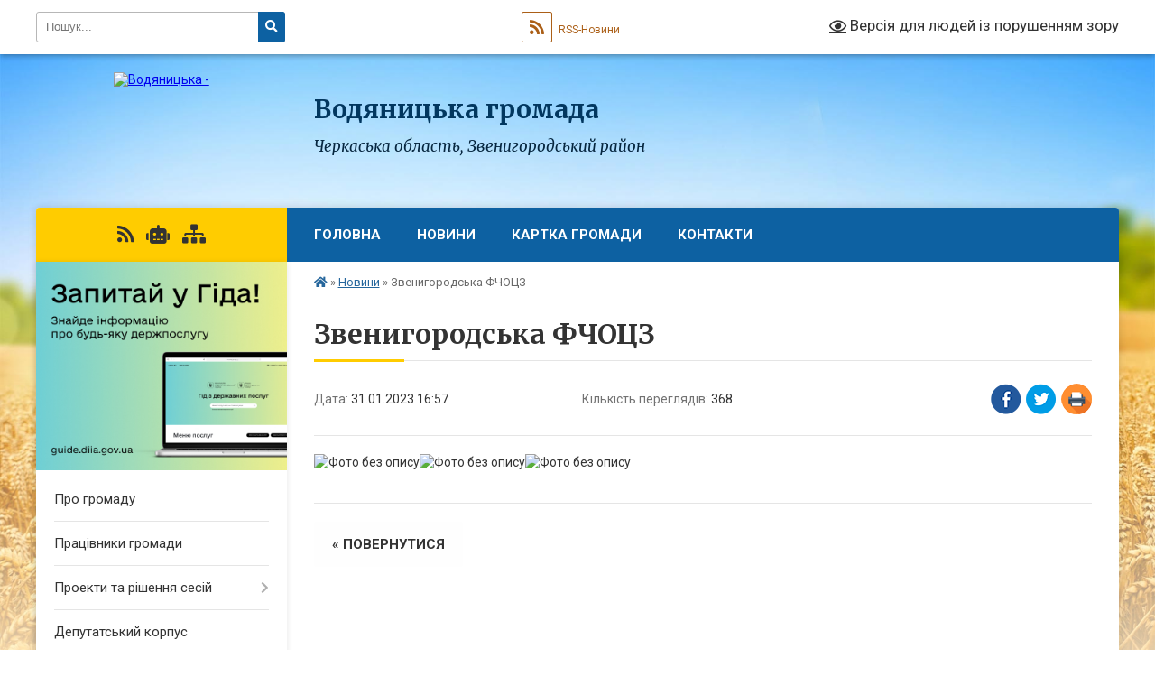

--- FILE ---
content_type: text/html; charset=UTF-8
request_url: https://vodyanycka-gromada.gov.ua/news/1675771181/
body_size: 12982
content:
<!DOCTYPE html>
<html lang="uk">
<head>
	<!--[if IE]><meta http-equiv="X-UA-Compatible" content="IE=edge"><![endif]-->
	<meta charset="utf-8">
	<meta name="viewport" content="width=device-width, initial-scale=1">
	<!--[if IE]><script>
		document.createElement('header');
		document.createElement('nav');
		document.createElement('main');
		document.createElement('section');
		document.createElement('article');
		document.createElement('aside');
		document.createElement('footer');
		document.createElement('figure');
		document.createElement('figcaption');
	</script><![endif]-->
	<title>Звенигородська ФЧОЦЗ | Водяницька громада</title>
	<meta name="description" content="">
	<meta name="keywords" content="Звенигородська, ФЧОЦЗ, |, Водяницька, громада">

	
		<meta property="og:image" content="https://rada.info/upload/users_files/26490728/876726fab7f93185b4009581c8d119e2.jpg">
	<meta property="og:image:width" content="1240">
	<meta property="og:image:height" content="1755">
			<meta property="og:title" content="Звенигородська ФЧОЦЗ">
				<meta property="og:type" content="article">
	<meta property="og:url" content="https://vodyanycka-gromada.gov.ua/news/1675771181/">
		
		<link rel="apple-touch-icon" sizes="57x57" href="https://gromada.org.ua/apple-icon-57x57.png">
	<link rel="apple-touch-icon" sizes="60x60" href="https://gromada.org.ua/apple-icon-60x60.png">
	<link rel="apple-touch-icon" sizes="72x72" href="https://gromada.org.ua/apple-icon-72x72.png">
	<link rel="apple-touch-icon" sizes="76x76" href="https://gromada.org.ua/apple-icon-76x76.png">
	<link rel="apple-touch-icon" sizes="114x114" href="https://gromada.org.ua/apple-icon-114x114.png">
	<link rel="apple-touch-icon" sizes="120x120" href="https://gromada.org.ua/apple-icon-120x120.png">
	<link rel="apple-touch-icon" sizes="144x144" href="https://gromada.org.ua/apple-icon-144x144.png">
	<link rel="apple-touch-icon" sizes="152x152" href="https://gromada.org.ua/apple-icon-152x152.png">
	<link rel="apple-touch-icon" sizes="180x180" href="https://gromada.org.ua/apple-icon-180x180.png">
	<link rel="icon" type="image/png" sizes="192x192"  href="https://gromada.org.ua/android-icon-192x192.png">
	<link rel="icon" type="image/png" sizes="32x32" href="https://gromada.org.ua/favicon-32x32.png">
	<link rel="icon" type="image/png" sizes="96x96" href="https://gromada.org.ua/favicon-96x96.png">
	<link rel="icon" type="image/png" sizes="16x16" href="https://gromada.org.ua/favicon-16x16.png">
	<link rel="manifest" href="https://gromada.org.ua/manifest.json">
	<meta name="msapplication-TileColor" content="#ffffff">
	<meta name="msapplication-TileImage" content="https://gromada.org.ua/ms-icon-144x144.png">
	<meta name="theme-color" content="#ffffff">
	
	
		<meta name="robots" content="">
	
	<link rel="preconnect" href="https://fonts.googleapis.com">
	<link rel="preconnect" href="https://fonts.gstatic.com" crossorigin>
	<link href="https://fonts.googleapis.com/css?family=Merriweather:400i,700|Roboto:400,400i,700,700i&amp;subset=cyrillic-ext" rel="stylesheet">

    <link rel="preload" href="https://cdnjs.cloudflare.com/ajax/libs/font-awesome/5.9.0/css/all.min.css" as="style">
	<link rel="stylesheet" href="https://cdnjs.cloudflare.com/ajax/libs/font-awesome/5.9.0/css/all.min.css" integrity="sha512-q3eWabyZPc1XTCmF+8/LuE1ozpg5xxn7iO89yfSOd5/oKvyqLngoNGsx8jq92Y8eXJ/IRxQbEC+FGSYxtk2oiw==" crossorigin="anonymous" referrerpolicy="no-referrer" />
	
    <link rel="preload" href="//gromada.org.ua/themes/nature/css/styles_vip.css?v=3.31" as="style">
	<link rel="stylesheet" href="//gromada.org.ua/themes/nature/css/styles_vip.css?v=3.31">
	<link rel="stylesheet" href="//gromada.org.ua/themes/nature/css/48512/theme_vip.css?v=1769087666">
	
		<!--[if lt IE 9]>
	<script src="https://oss.maxcdn.com/html5shiv/3.7.2/html5shiv.min.js"></script>
	<script src="https://oss.maxcdn.com/respond/1.4.2/respond.min.js"></script>
	<![endif]-->
	<!--[if gte IE 9]>
	<style type="text/css">
		.gradient { filter: none; }
	</style>
	<![endif]-->

</head>
<body class="">

	<a href="#top_menu" class="skip-link link" aria-label="Перейти до головного меню (Alt+1)" accesskey="1">Перейти до головного меню (Alt+1)</a>
	<a href="#left_menu" class="skip-link link" aria-label="Перейти до бічного меню (Alt+2)" accesskey="2">Перейти до бічного меню (Alt+2)</a>
    <a href="#main_content" class="skip-link link" aria-label="Перейти до головного вмісту (Alt+3)" accesskey="3">Перейти до текстового вмісту (Alt+3)</a>



		<div id="all_screen">

						<section class="search_menu">
				<div class="wrap">
					<div class="row">
						<div class="grid-25 fl">
							<form action="https://vodyanycka-gromada.gov.ua/search/" class="search">
								<input type="text" name="q" value="" placeholder="Пошук..." aria-label="Введіть пошукову фразу" required>
								<button type="submit" name="search" value="y" aria-label="Натисніть для здійснення пошуку"><i class="fa fa-search"></i></button>
							</form>
							<a id="alt_version_eye" href="#" title="Версія для людей із порушенням зору" onclick="return set_special('4f103f65db220ed3c8899d190926bf8df5c9e673');"><i class="far fa-eye"></i></a>
						</div>
						<div class="grid-75">
							<div class="row">
								<div class="grid-25" style="padding-top: 13px;">
									<div id="google_translate_element"></div>
								</div>
								<div class="grid-25" style="padding-top: 13px;">
									<a href="https://gromada.org.ua/rss/48512/" class="rss" title="RSS-стрічка"><span><i class="fa fa-rss"></i></span> RSS-Новини</a>
								</div>
								<div class="grid-50 alt_version_block">

									<div class="alt_version">
										<a href="#" class="set_special_version" onclick="return set_special('4f103f65db220ed3c8899d190926bf8df5c9e673');"><i class="far fa-eye"></i> Версія для людей із порушенням зору</a>
									</div>

								</div>
								<div class="clearfix"></div>
							</div>
						</div>
						<div class="clearfix"></div>
					</div>
				</div>
			</section>
			
			<header>
				<div class="wrap">
					<div class="row">

						<div class="grid-25 logo fl">
							<a href="https://vodyanycka-gromada.gov.ua/" id="logo">
								<img src="https://rada.info/upload/users_files/26490728/gerb/images.png" alt="Водяницька - ">
							</a>
						</div>
						<div class="grid-75 title fr">
							<div class="slogan_1">Водяницька громада</div>
							<div class="slogan_2">Черкаська область, Звенигородський район</div>
						</div>
						<div class="clearfix"></div>

					</div>
				</div>
			</header>

			<div class="wrap">
				<section class="middle_block">

					<div class="row">
						<div class="grid-75 fr">
							<nav class="main_menu" id="top_menu">
								<ul>
																		<li class="">
										<a href="https://vodyanycka-gromada.gov.ua/main/">Головна</a>
																													</li>
																		<li class="">
										<a href="https://vodyanycka-gromada.gov.ua/news/">Новини</a>
																													</li>
																		<li class="">
										<a href="https://vodyanycka-gromada.gov.ua/structure/">Картка громади</a>
																													</li>
																		<li class="">
										<a href="https://vodyanycka-gromada.gov.ua/feedback/">Контакти</a>
																													</li>
																										</ul>

								<button class="menu-button" id="open-button" tabindex="-1"><i class="fas fa-bars"></i> Меню сайту</button>

							</nav>
							<div class="clearfix"></div>

														<section class="bread_crumbs">
								<div xmlns:v="http://rdf.data-vocabulary.org/#"><a href="https://vodyanycka-gromada.gov.ua/" title="Головна сторінка"><i class="fas fa-home"></i></a> &raquo; <a href="https://vodyanycka-gromada.gov.ua/novini-14-09-41-09-12-2019/" aria-current="page">Новини</a>  &raquo; <span>Звенигородська ФЧОЦЗ</span></div>
							</section>
							
							<main id="main_content">

																											<h1>Звенигородська ФЧОЦЗ</h1>


<div class="row">
	<div class="grid-30 one_news_date">
		Дата: <span>31.01.2023 16:57</span>
	</div>
	<div class="grid-30 one_news_count">
		Кількість переглядів: <span>368</span>
	</div>
		<div class="grid-30 one_news_socials">
		<button class="social_share" data-type="fb" aria-label="Поширити у Фейсбук"><img src="//gromada.org.ua/themes/nature/img/share/fb.png" alt="Іконака Фейсбук"></button>
		<button class="social_share" data-type="tw" aria-label="Поширити у Твітер"><img src="//gromada.org.ua/themes/nature/img/share/tw.png" alt="Іконка Твітер"></button>
		<button class="print_btn" onclick="window.print();" aria-label="Надрукувати"><img src="//gromada.org.ua/themes/nature/img/share/print.png" alt="Іконка принтеру"></button>
	</div>
		<div class="clearfix"></div>
</div>

<hr>

<p><img alt="Фото без опису"  alt="" src="https://rada.info/upload/users_files/26490728/876726fab7f93185b4009581c8d119e2.jpg" style="width: 1240px; height: 1755px;" /><img alt="Фото без опису"  alt="" src="https://rada.info/upload/users_files/26490728/914c330958530f77b0554a7a6418cc1a.jpg" style="width: 1240px; height: 1755px;" /><img alt="Фото без опису"  alt="" src="https://rada.info/upload/users_files/26490728/d613e01d4b92b69e67d2643d3e007241.jpg" style="width: 1240px; height: 1755px;" /></p>
<div class="clearfix"></div>

<hr>



<p><a href="https://vodyanycka-gromada.gov.ua/novini-14-09-41-09-12-2019/" class="btn btn-grey">&laquo; повернутися</a></p>																	
							</main>
						</div>
						<div class="grid-25 fl">

							<div class="project_name">
								<a href="https://gromada.org.ua/rss/48512/" rel="nofollow" target="_blank" title="RSS-стрічка новин сайту"><i class="fas fa-rss"></i></a>
																<a href="https://vodyanycka-gromada.gov.ua/feedback/#chat_bot" title="Наша громада в смартфоні"><i class="fas fa-robot"></i></a>
																																																								<a href="https://vodyanycka-gromada.gov.ua/sitemap/" title="Мапа сайту"><i class="fas fa-sitemap"></i></a>
							</div>
							<aside class="left_sidebar">
				
																<div class="diia_guide">
									<a href="https://guide.diia.gov.ua/" rel="nofollow" target="_blank"><img src="https://gromada.org.ua/upload/diia_guide.jpg" alt="Гід державних послуг"></a>
								</div>
								
																<nav class="sidebar_menu" id="left_menu">
									<ul>
																				<li class="">
											<a href="https://vodyanycka-gromada.gov.ua/pro-gromadu-22-07-23-28-10-2019/">Про громаду</a>
																																</li>
																				<li class="">
											<a href="https://vodyanycka-gromada.gov.ua/pracivniki-gromadi-22-08-03-28-10-2019/">Працівники громади</a>
																																</li>
																				<li class=" has-sub">
											<a href="https://vodyanycka-gromada.gov.ua/docs/">Проекти та рішення сесій</a>
																						<button onclick="return show_next_level(this);" aria-label="Показати підменю"></button>
																																	<i class="fa fa-chevron-right"></i>
											<ul>
																								<li class="">
													<a href="https://vodyanycka-gromada.gov.ua/obҐruntuvannya-10-51-29-27-03-2025/">ОБҐРУНТУВАННЯ</a>
																																						</li>
																								<li class="">
													<a href="https://vodyanycka-gromada.gov.ua/rozporyadzhennya-silskogo-golovi-10-23-00-02-06-2025/">РОЗПОРЯДЖЕННЯ СІЛЬСЬКОГО ГОЛОВИ</a>
																																						</li>
																								<li class=" has-sub">
													<a href="https://vodyanycka-gromada.gov.ua/bjudzhet-gromadi-15-34-38-18-10-2023/">Бюджет громади</a>
																										<button onclick="return show_next_level(this);" aria-label="Показати підменю"></button>
																																							<i class="fa fa-chevron-right"></i>
													<ul>
																												<li><a href="https://vodyanycka-gromada.gov.ua/rishennya-sesij-15-35-09-18-10-2023/">Рішення сесій, проекти</a></li>
																																									</ul>
																									</li>
																																			</ul>
																					</li>
																				<li class="">
											<a href="https://vodyanycka-gromada.gov.ua/deputatskij-korpus-22-04-05-28-10-2019/">Депутатський корпус</a>
																																</li>
																				<li class=" has-sub">
											<a href="https://vodyanycka-gromada.gov.ua/zaklad-doshkilnoi-osviti-sonechko-selo-chizhivka-08-41-45-04-09-2020/">Заклад дошкільної освіти "Сонечко" село Чижівка</a>
																						<button onclick="return show_next_level(this);" aria-label="Показати підменю"></button>
																																	<i class="fa fa-chevron-right"></i>
											<ul>
																								<li class="">
													<a href="https://vodyanycka-gromada.gov.ua/kadrovij-sklad-10-58-04-07-09-2020/">Кадровий склад</a>
																																						</li>
																								<li class="">
													<a href="https://vodyanycka-gromada.gov.ua/materialnotehnichne-zabezpechennya-10-59-42-07-09-2020/">Матеріально-технічне забезпечення</a>
																																						</li>
																								<li class=" has-sub">
													<a href="https://vodyanycka-gromada.gov.ua/pravila-prijomu-do-zdo-11-02-14-07-09-2020/">Правила прийому до ЗДО</a>
																										<button onclick="return show_next_level(this);" aria-label="Показати підменю"></button>
																																							<i class="fa fa-chevron-right"></i>
													<ul>
																												<li><a href="https://vodyanycka-gromada.gov.ua/vimogi-do-zovnishnogo-viglyadu-ta-odyagu-ditej-11-18-10-07-09-2020/">Вимоги до зовнішнього вигляду та одягу дітей</a></li>
																												<li><a href="https://vodyanycka-gromada.gov.ua/vidrahuvannya-ditini-z-doshkilnogo-zakladu-11-23-18-07-09-2020/">Відрахування дитини з дошкільного закладу</a></li>
																																									</ul>
																									</li>
																								<li class=" has-sub">
													<a href="https://vodyanycka-gromada.gov.ua/statut-zakladu-11-03-38-07-09-2020/">Офіційні документи</a>
																										<button onclick="return show_next_level(this);" aria-label="Показати підменю"></button>
																																							<i class="fa fa-chevron-right"></i>
													<ul>
																												<li><a href="https://vodyanycka-gromada.gov.ua/vipiska-z-edinogo-derzhavnogo-reestru-10-43-30-15-09-2020/">Виписка з єдиного державного реєстру</a></li>
																												<li><a href="https://vodyanycka-gromada.gov.ua/svidoctvo-pro-atestaciju-10-44-09-15-09-2020/">Свідоцтво про атестацію</a></li>
																												<li><a href="https://vodyanycka-gromada.gov.ua/statut-zakladu-11-11-01-16-12-2020/">Статут закладу</a></li>
																												<li><a href="https://vodyanycka-gromada.gov.ua/dovidka-ab-№-506073-11-13-13-16-12-2020/">Довідка АБ № 506073</a></li>
																																									</ul>
																									</li>
																								<li class=" has-sub">
													<a href="https://vodyanycka-gromada.gov.ua/protidiya-bulingu-11-10-19-07-09-2020/">Протидія булінгу</a>
																										<button onclick="return show_next_level(this);" aria-label="Показати підменю"></button>
																																							<i class="fa fa-chevron-right"></i>
													<ul>
																												<li><a href="https://vodyanycka-gromada.gov.ua/poryadok-reaguvannya-na-vipadki-bulingu-ckuvannya-v-zakladi-osviti-12-19-06-07-09-2020/">Порядок  реагування на випадки булінгу (цькування) в закладі освіти</a></li>
																																									</ul>
																									</li>
																								<li class="">
													<a href="https://vodyanycka-gromada.gov.ua/osvitni-programi-12-31-04-07-09-2020/">Освітні програми</a>
																																						</li>
																								<li class="">
													<a href="https://vodyanycka-gromada.gov.ua/rezhim-roboti-zakladu-12-38-29-07-09-2020/">Режим роботи закладу</a>
																																						</li>
																																			</ul>
																					</li>
																				<li class=" has-sub">
											<a href="https://vodyanycka-gromada.gov.ua/derzhavnij-centr-zajnyatosti-cherkaskij-oblasnij-centr-zajnyatosti-10-05-01-13-12-2019/">Державний центр зайнятості Черкаський обласний центр зайнятості</a>
																						<button onclick="return show_next_level(this);" aria-label="Показати підменю"></button>
																																	<i class="fa fa-chevron-right"></i>
											<ul>
																								<li class="">
													<a href="https://vodyanycka-gromada.gov.ua/onovlennya-11-39-09-09-01-2020/">Освітній портал</a>
																																						</li>
																																			</ul>
																					</li>
																				<li class="">
											<a href="https://vodyanycka-gromada.gov.ua/privitannya-14-07-20-09-12-2019/">Привітання</a>
																																</li>
																				<li class="active has-sub">
											<a href="https://vodyanycka-gromada.gov.ua/novini-14-09-41-09-12-2019/">Новини</a>
																						<button onclick="return show_next_level(this);" aria-label="Показати підменю"></button>
																																	<i class="fa fa-chevron-right"></i>
											<ul>
																								<li class="">
													<a href="https://vodyanycka-gromada.gov.ua/opituvannya-10-45-57-27-12-2019/">Опитування</a>
																																						</li>
																								<li class="">
													<a href="https://vodyanycka-gromada.gov.ua/vibori-09-17-06-13-10-2020/">Вибори</a>
																																						</li>
																																			</ul>
																					</li>
																				<li class="">
											<a href="https://vodyanycka-gromada.gov.ua/strategiya-rozvitku-vodyanickoi-gromadi-14-39-16-17-12-2019/">Стратегія розвитку Водяницької громади</a>
																																</li>
																				<li class=" has-sub">
											<a href="https://vodyanycka-gromada.gov.ua/ogoloshennya-13-42-36-19-11-2019/">Оголошення</a>
																						<button onclick="return show_next_level(this);" aria-label="Показати підменю"></button>
																																	<i class="fa fa-chevron-right"></i>
											<ul>
																								<li class="">
													<a href="https://vodyanycka-gromada.gov.ua/ogoloshennya-12-50-20-15-04-2025/">Оголошення</a>
																																						</li>
																																			</ul>
																					</li>
																				<li class=" has-sub">
											<a href="https://vodyanycka-gromada.gov.ua/anonsi-09-50-00-29-12-2021/">Анонси</a>
																						<button onclick="return show_next_level(this);" aria-label="Показати підменю"></button>
																																	<i class="fa fa-chevron-right"></i>
											<ul>
																								<li class="">
													<a href="https://vodyanycka-gromada.gov.ua/cesiya-11-22-03-02-02-2022/">Cесія</a>
																																						</li>
																																			</ul>
																					</li>
																				<li class=" has-sub">
											<a href="https://vodyanycka-gromada.gov.ua/sluzhba-u-spravah-ditej-13-26-33-30-07-2024/">Служба у справах дітей</a>
																						<button onclick="return show_next_level(this);" aria-label="Показати підменю"></button>
																																	<i class="fa fa-chevron-right"></i>
											<ul>
																								<li class="">
													<a href="https://vodyanycka-gromada.gov.ua/sluzhba-u-spravah-ditej-13-32-56-07-08-2024/">Нормативна база</a>
																																						</li>
																								<li class="">
													<a href="https://vodyanycka-gromada.gov.ua/napryamki-roboti-13-46-33-07-08-2024/">Напрямки роботи</a>
																																						</li>
																								<li class="">
													<a href="https://vodyanycka-gromada.gov.ua/zvernennya-13-49-58-07-08-2024/">Звернення</a>
																																						</li>
																								<li class="">
													<a href="https://vodyanycka-gromada.gov.ua/grafik-osobistogo-prijomu-gromadyan-13-54-41-07-08-2024/">Графік особистого прийому громадян</a>
																																						</li>
																								<li class="">
													<a href="https://vodyanycka-gromada.gov.ua/kontakti-13-57-07-07-08-2024/">Контакти</a>
																																						</li>
																																			</ul>
																					</li>
																				<li class=" has-sub">
											<a href="https://vodyanycka-gromada.gov.ua/bjudzhet-gromadi-16-17-05-01-01-2026/">Бюджет громади</a>
																						<button onclick="return show_next_level(this);" aria-label="Показати підменю"></button>
																																	<i class="fa fa-chevron-right"></i>
											<ul>
																								<li class=" has-sub">
													<a href="https://vodyanycka-gromada.gov.ua/2025-rik-16-17-51-01-01-2026/">2025 рік</a>
																										<button onclick="return show_next_level(this);" aria-label="Показати підменю"></button>
																																							<i class="fa fa-chevron-right"></i>
													<ul>
																												<li><a href="https://vodyanycka-gromada.gov.ua/pasporti-bjudzhetnih-program-18-58-26-04-01-2026/">Паспорти бюджетних програм</a></li>
																												<li><a href="https://vodyanycka-gromada.gov.ua/rishennya-pro-bjudzhet-na-2025-rik-16-18-34-01-01-2026/">Рішення про бюджет на 2025 рік</a></li>
																												<li><a href="https://vodyanycka-gromada.gov.ua/prognoz-bjudzhetu-vodyanickoi-silskoi-teritorialnoi-gromadi-na-20262028-roki-19-16-54-08-01-2026/">Прогноз бюджету Водяницької сільської територіальної громади на 2026-2028 роки</a></li>
																																									</ul>
																									</li>
																								<li class=" has-sub">
													<a href="https://vodyanycka-gromada.gov.ua/2024-rik-17-22-23-01-01-2026/">2024 рік</a>
																										<button onclick="return show_next_level(this);" aria-label="Показати підменю"></button>
																																							<i class="fa fa-chevron-right"></i>
													<ul>
																												<li><a href="https://vodyanycka-gromada.gov.ua/pasporti-bjudzhetnih-program-17-51-13-04-01-2026/">Паспорти бюджетних програм</a></li>
																												<li><a href="https://vodyanycka-gromada.gov.ua/rishennya-pro-bjudzhet-na-2024-rik-17-23-19-01-01-2026/">Рішення про бюджет на 2024 рік</a></li>
																												<li><a href="https://vodyanycka-gromada.gov.ua/bjudzhetnij-zapit-na-2024-rik-19-39-48-08-01-2026/">Бюджетний запит на 2024 рік</a></li>
																																									</ul>
																									</li>
																								<li class=" has-sub">
													<a href="https://vodyanycka-gromada.gov.ua/2023-rik-18-40-52-01-01-2026/">2023 рік</a>
																										<button onclick="return show_next_level(this);" aria-label="Показати підменю"></button>
																																							<i class="fa fa-chevron-right"></i>
													<ul>
																												<li><a href="https://vodyanycka-gromada.gov.ua/rishennya-pro-bjudzhet-na-2023-rik-18-42-11-01-01-2026/">Рішення про бюджет на 2023 рік</a></li>
																												<li><a href="https://vodyanycka-gromada.gov.ua/bjudzhetnij-zapit-na-2023-rik-19-37-10-08-01-2026/">Бюджетний запит на 2023 рік</a></li>
																																									</ul>
																									</li>
																								<li class=" has-sub">
													<a href="https://vodyanycka-gromada.gov.ua/2026-rik-19-09-36-08-01-2026/">2026 рік</a>
																										<button onclick="return show_next_level(this);" aria-label="Показати підменю"></button>
																																							<i class="fa fa-chevron-right"></i>
													<ul>
																												<li><a href="https://vodyanycka-gromada.gov.ua/rishennya-pro-bjudzhet-na-2026-rik-19-10-29-08-01-2026/">Рішення про бюджет на 2026 рік</a></li>
																												<li><a href="https://vodyanycka-gromada.gov.ua/bjudzhetnij-zapit-na-2026-rik-19-25-47-08-01-2026/">Бюджетний запит на 2026 рік</a></li>
																																									</ul>
																									</li>
																																			</ul>
																					</li>
																				<li class="">
											<a href="https://vodyanycka-gromada.gov.ua/reglament-13-56-36-18-02-2025/">Регламент</a>
																																</li>
																				<li class="">
											<a href="https://vodyanycka-gromada.gov.ua/tribuna-diputata-10-33-13-28-02-2020/">Трибуна депутата</a>
																																</li>
																				<li class="">
											<a href="https://vodyanycka-gromada.gov.ua/geroi-nashoi-gromadi-09-19-18-15-04-2025/">Герої нашої громади</a>
																																</li>
																				<li class="">
											<a href="https://vodyanycka-gromada.gov.ua/koordinacijnij-centr-z-pitan-pidtrimki-civilnogo-naselennya-15-56-24-21-06-2023/">Координаційний центр з питань підтримки цивільного населення</a>
																																</li>
																				<li class="">
											<a href="https://vodyanycka-gromada.gov.ua/punkt-bezpeki-16-11-27-28-04-2025/">Пункт безпеки</a>
																																</li>
																				<li class="">
											<a href="https://vodyanycka-gromada.gov.ua/investicijna-diyalnist-14-15-12-17-05-2021/">Інвестиційна діяльність</a>
																																</li>
																				<li class="">
											<a href="https://vodyanycka-gromada.gov.ua/turistichna-gromada-11-30-29-29-10-2021/">Туристична Громада</a>
																																</li>
																				<li class="">
											<a href="https://vodyanycka-gromada.gov.ua/pasport-22-08-42-28-10-2019/">Паспорт</a>
																																</li>
																				<li class=" has-sub">
											<a href="https://vodyanycka-gromada.gov.ua/finansovij-viddil-vodyanickoi-silskoi-radi-14-28-42-18-10-2023/">Фінансовий відділ Водяницької сільської ради</a>
																						<button onclick="return show_next_level(this);" aria-label="Показати підменю"></button>
																																	<i class="fa fa-chevron-right"></i>
											<ul>
																								<li class="">
													<a href="https://vodyanycka-gromada.gov.ua/programi-socialnoekonomichnogo-rozvitku-gromadi-15-02-33-22-01-2025/">Програми соціально-економічного розвитку громади</a>
																																						</li>
																								<li class=" has-sub">
													<a href="https://vodyanycka-gromada.gov.ua/instrukciya-z-pidgotovki-bjudzhetnih-zapitiv-14-29-30-18-10-2023/">Інструкція з підготовки бюджетних запитів</a>
																										<button onclick="return show_next_level(this);" aria-label="Показати підменю"></button>
																																							<i class="fa fa-chevron-right"></i>
													<ul>
																												<li><a href="https://vodyanycka-gromada.gov.ua/20232025-14-30-06-18-10-2023/">2023-2025</a></li>
																												<li><a href="https://vodyanycka-gromada.gov.ua/20242026-14-30-34-18-10-2023/">2024-2026</a></li>
																																									</ul>
																									</li>
																																			</ul>
																					</li>
																				<li class="">
											<a href="https://vodyanycka-gromada.gov.ua/welcome-to-the-vodianytska-community-09-13-49-07-05-2025/">Welcome to the Vodyanytska Community</a>
																																</li>
																				<li class=" has-sub">
											<a href="https://vodyanycka-gromada.gov.ua/regulyatorna-diyalnist-09-50-58-19-11-2019/">Регуляторна діяльність</a>
																						<button onclick="return show_next_level(this);" aria-label="Показати підменю"></button>
																																	<i class="fa fa-chevron-right"></i>
											<ul>
																								<li class="">
													<a href="https://vodyanycka-gromada.gov.ua/i-normativnopravova-baza-09-53-07-19-11-2019/">I. Нормативно-правова база</a>
																																						</li>
																								<li class="">
													<a href="https://vodyanycka-gromada.gov.ua/ii-planuvannya-diyalnosti-09-53-39-19-11-2019/">II. Планування діяльності</a>
																																						</li>
																								<li class="">
													<a href="https://vodyanycka-gromada.gov.ua/iii-opriljudnennya-proektiv-regulyatornih-aktiv-ta-analizu-regulyatornogo-vplivu-09-54-03-19-11-2019/">ІІІ. Оприлюднення проектів регуляторних актів та аналізу регуляторного впливу</a>
																																						</li>
																								<li class="">
													<a href="https://vodyanycka-gromada.gov.ua/iv-dijuchi-regulyatorni-akti-09-54-28-19-11-2019/">ІV. Діючі регуляторні акти</a>
																																						</li>
																								<li class="">
													<a href="https://vodyanycka-gromada.gov.ua/v-vidstezhennya-rezultativnosti-regulyatornih-aktiv-10-07-57-19-11-2019/">V. Відстеження результативності регуляторних актів</a>
																																						</li>
																								<li class="">
													<a href="https://vodyanycka-gromada.gov.ua/vi-informaciya-pro-zdijsnennya-regulyatornoi-diyalnosti-10-08-21-19-11-2019/">VІ. Інформація про здійснення регуляторної діяльності</a>
																																						</li>
																								<li class="">
													<a href="https://vodyanycka-gromada.gov.ua/vii-vidpovidalni-osobi-za-zdijsnennya-regulyatornoi-diyalnosti-10-08-50-19-11-2019/">VII. Відповідальні особи за здійснення регуляторної діяльності</a>
																																						</li>
																																			</ul>
																					</li>
																				<li class=" has-sub">
											<a href="https://vodyanycka-gromada.gov.ua/genderna-rivnist-13-51-18-10-04-2025/">Гендерна рівність</a>
																						<button onclick="return show_next_level(this);" aria-label="Показати підменю"></button>
																																	<i class="fa fa-chevron-right"></i>
											<ul>
																								<li class="">
													<a href="https://vodyanycka-gromada.gov.ua/normativno-pravova-baza-14-05-38-10-04-2025/">Нормативно - правова база</a>
																																						</li>
																								<li class="">
													<a href="https://vodyanycka-gromada.gov.ua/informacijni-materiali-14-08-45-10-04-2025/">Інформаційні матеріали</a>
																																						</li>
																								<li class="">
													<a href="https://vodyanycka-gromada.gov.ua/rezoljuciya-radi-bezpeki-oon-1325-zhinki-mir-bezpeka-14-10-32-10-04-2025/">Резолюція Ради Безпеки ООН 1325 “Жінки, мир, безпека”</a>
																																						</li>
																																			</ul>
																					</li>
																				<li class=" has-sub">
											<a href="https://vodyanycka-gromada.gov.ua/viddil-z-pitan-socialnogo-zahistu-ta-veteranskoi-politiki-14-27-17-10-04-2025/">Відділ з питань соціального захисту та ветеранської політики</a>
																						<button onclick="return show_next_level(this);" aria-label="Показати підменю"></button>
																																	<i class="fa fa-chevron-right"></i>
											<ul>
																								<li class="">
													<a href="https://vodyanycka-gromada.gov.ua/vnutrishno-peremischenim-osobam-14-34-09-10-04-2025/">Внутрішньо переміщеним особам</a>
																																						</li>
																								<li class=" has-sub">
													<a href="https://vodyanycka-gromada.gov.ua/rada-vpo-14-35-05-10-04-2025/">Рада ВПО</a>
																										<button onclick="return show_next_level(this);" aria-label="Показати підменю"></button>
																																							<i class="fa fa-chevron-right"></i>
													<ul>
																												<li><a href="https://vodyanycka-gromada.gov.ua/radi-vpo-vid-adaptacii-do-vplivu-—-novij-osvitnij-serial-na-diyaosvita-14-35-47-10-04-2025/">Ради ВПО: від адаптації до впливу — новий освітній серіал на Дія.Освіта</a></li>
																												<li><a href="https://vodyanycka-gromada.gov.ua/rada-z-pitan-vnutrishno-peremischenih-osib-pri-zvenigorodskij-rajonnij-derzhavnij-administracii-informue-14-37-02-10-04-2025/">Рада з питань внутрішньо переміщених осіб при Звенигородській районній державній адміністрації інформує</a></li>
																												<li><a href="https://vodyanycka-gromada.gov.ua/predstavniki-radi-z-pitan-vpo-pri-zvenigorodskij-rajderzhadministracii-vzyali-uchast-u-drugomu-navchalnomu-turi-z-obminu-dosvidom-uspishnih--14-37-57-10-04-2025/">Представники ради з питань ВПО при Звенигородській райдержадміністрації взяли участь у другому навчальному турі з обміну досвідом успішних кейсів інтеграції ВПО</a></li>
																																									</ul>
																									</li>
																																			</ul>
																					</li>
																				<li class="">
											<a href="https://vodyanycka-gromada.gov.ua/centr-kulturi-i-dozvilya-13-23-47-17-02-2022/">Центр Культури і Дозвіля</a>
																																</li>
																				<li class="">
											<a href="https://vodyanycka-gromada.gov.ua/bezbarernist-20-42-28-30-09-2023/">Безбар'єрність</a>
																																</li>
																				<li class=" has-sub">
											<a href="https://vodyanycka-gromada.gov.ua/osvita-09-51-55-02-11-2021/">Освіта</a>
																						<button onclick="return show_next_level(this);" aria-label="Показати підменю"></button>
																																	<i class="fa fa-chevron-right"></i>
											<ul>
																								<li class="">
													<a href="https://vodyanycka-gromada.gov.ua/regionalni-programi-14-33-43-07-08-2024/">Регіональні програми</a>
																																						</li>
																								<li class="">
													<a href="https://vodyanycka-gromada.gov.ua/normativno-pravova-baza-15-35-08-07-08-2024/">Нормативно - правова база</a>
																																						</li>
																								<li class="">
													<a href="https://vodyanycka-gromada.gov.ua/organizaciya-harchuvannya-v-zo-15-41-56-07-08-2024/">Організація харчування в ЗО</a>
																																						</li>
																								<li class=" has-sub">
													<a href="https://vodyanycka-gromada.gov.ua/zakladi-osviti-vodyanickoi-tg-15-46-00-07-08-2024/">Заклади освіти Водяницької ТГ</a>
																										<button onclick="return show_next_level(this);" aria-label="Показати підменю"></button>
																																							<i class="fa fa-chevron-right"></i>
													<ul>
																												<li><a href="https://vodyanycka-gromada.gov.ua/shkilne-zhittya-gromadi-09-16-28-12-01-2026/">Ризинський ліцей</a></li>
																												<li><a href="https://vodyanycka-gromada.gov.ua/oziryanska-gimnaziya-10-24-19-12-01-2026/">Озірянська гімназія</a></li>
																																									</ul>
																									</li>
																								<li class="">
													<a href="https://vodyanycka-gromada.gov.ua/zdo-vodyanickoi-tg-15-47-49-07-08-2024/">ЗДО Водяницької ТГ</a>
																																						</li>
																																			</ul>
																					</li>
																				<li class="">
											<a href="https://vodyanycka-gromada.gov.ua/ti-yak-09-39-54-25-09-2025/">"Ти як?"</a>
																																</li>
																				<li class=" has-sub">
											<a href="https://vodyanycka-gromada.gov.ua/viddil-cnap-13-43-06-09-03-2021/">Центр надання адміністративних послуг</a>
																						<button onclick="return show_next_level(this);" aria-label="Показати підменю"></button>
																																	<i class="fa fa-chevron-right"></i>
											<ul>
																								<li class="">
													<a href="https://vodyanycka-gromada.gov.ua/aktualna-informaciya-14-45-26-13-03-2025/">Актуальна інформація</a>
																																						</li>
																								<li class="">
													<a href="https://vodyanycka-gromada.gov.ua/viddil-cnap-13-48-21-04-11-2021/">відділ ЦНАП</a>
																																						</li>
																								<li class="">
													<a href="https://vodyanycka-gromada.gov.ua/evidnovlennya-22-01-05-07-01-2026/">ЄВідновлення</a>
																																						</li>
																																			</ul>
																					</li>
																				<li class="">
											<a href="https://vodyanycka-gromada.gov.ua/fond-socialnogo-strahuvannya-ukraini-upravlinnya-vikonavchoi-direkcii-fondu-u-cherkaskij-oblasti-zvenigorodske-viddilennya-11-17-28-17-12-2019/">Фонд соціального страхування України</a>
																																</li>
																				<li class="">
											<a href="https://vodyanycka-gromada.gov.ua/ekologiya-10-12-26-29-12-2025/">Екологія</a>
																																</li>
																				<li class="">
											<a href="https://vodyanycka-gromada.gov.ua/cifrova-transformaciya-15-16-17-19-11-2024/">Цифрова трансформація</a>
																																</li>
																				<li class="">
											<a href="https://vodyanycka-gromada.gov.ua/vidkriti-dani-15-18-46-19-11-2024/">Відкриті дані</a>
																																</li>
																				<li class=" has-sub">
											<a href="https://vodyanycka-gromada.gov.ua/viddil-zvernen-gromadyan-12-30-14-07-08-2024/">Відділ звернень громадян</a>
																						<button onclick="return show_next_level(this);" aria-label="Показати підменю"></button>
																																	<i class="fa fa-chevron-right"></i>
											<ul>
																								<li class="">
													<a href="https://vodyanycka-gromada.gov.ua/poryadok-oranizacii-prijomu-gromadyan-12-33-43-07-08-2024/">Порядок оранізації прийому громадян</a>
																																						</li>
																								<li class="">
													<a href="https://vodyanycka-gromada.gov.ua/pro-robotu-zi-zvernennyami-gromadyan-12-34-15-07-08-2024/">Про роботу зі зверненнями громадян</a>
																																						</li>
																								<li class="">
													<a href="https://vodyanycka-gromada.gov.ua/telefon-doviri-12-34-46-07-08-2024/">Телефон довіри</a>
																																						</li>
																								<li class="">
													<a href="https://vodyanycka-gromada.gov.ua/zrazok-zvernennya-12-35-15-07-08-2024/">Зразок звернення</a>
																																						</li>
																								<li class="">
													<a href="https://vodyanycka-gromada.gov.ua/forma-elektronnogo-zvernennya-12-35-40-07-08-2024/">Форма електронного звернення</a>
																																						</li>
																								<li class="">
													<a href="https://vodyanycka-gromada.gov.ua/viddil-zvernen-gromadyan-12-31-31-07-08-2024/">Нормативно - правові акти</a>
																																						</li>
																								<li class="">
													<a href="https://vodyanycka-gromada.gov.ua/grafiki-prijomu-12-33-05-07-08-2024/">Графіки прийому</a>
																																						</li>
																																			</ul>
																					</li>
																													</ul>
								</nav>

																	<div class="petition_block">

	<div class="petition_title">Публічні закупівлі</div>

		<p><a href="https://vodyanycka-gromada.gov.ua/prozorro/" title="Публічні закупівлі в Прозорро"><img src="//gromada.org.ua/themes/nature/img/prozorro_logo.png?v=2025" alt="Логотип Prozorro"></a></p>
	
		<p><a href="https://vodyanycka-gromada.gov.ua/openbudget/" title="Відкритий бюджет громади"><img src="//gromada.org.ua/themes/nature/img/openbudget_logo.png?v=2025" alt="OpenBudget"></a></p>
	
	
</div>																
																	<div class="petition_block">
	
	<div class="petition_title">Особистий кабінет користувача</div>

		<div class="alert alert-warning">
		Ви не авторизовані. Для того, щоб мати змогу створювати або підтримувати петиції<br>
		<a href="#auth_petition" class="open-popup add_petition btn btn-yellow btn-small btn-block" style="margin-top: 10px;"><i class="fa fa-user"></i> авторизуйтесь</a>
	</div>
		
			<div class="petition_title">Система петицій</div>
		
					<div class="none_petition">Немає петицій, за які можна голосувати</div>
						
		
	
</div>
								
																<div class="queue_block">
									<div class="sidebar_title">Черга в садочок</div>
									<div class="records_block">
										<p><a href="https://vodyanycka-gromada.gov.ua/queue/" class="btn btn-large btn-block btn-yellow"><i class="fas fa-child"></i> Подати документи</a></p>
										<p><a href="https://vodyanycka-gromada.gov.ua/queue_search/" class="btn btn-small btn-grey"><i class="fas fa-search"></i> Перевірити стан заявки</a></p>
									</div>
								</div>
								
																	<div class="appeals_block">

	
				
				<div class="alert alert-info">
			<a href="#auth_person" class="alert-link open-popup"><i class="fas fa-unlock-alt"></i> Кабінет посадової особи</a>
		</div>
			
	
</div>								
								
																<div id="banner_block">

									<p><span style="font-size:16px;"><a rel="nofollow" href="https://ukrveteran.ck.gov.ua/"><img alt="https://ukrveteran.ck.gov.ua/" src="https://rada.info/upload/users_files/26490728/7a00cf1debfd2aed242eb64f53b5c846.png" style="height: 500px; width: 1908px;" /></a></span><a rel="nofollow" href="https://www.dcz.gov.ua"><img alt="Фото без опису" src="https://rada.info/upload/users_files/26490728/ba99eb57963c86d218d5e1545a8b70b2.jpg" style="width: 960px; height: 960px;" /></a></p>

<p>&nbsp;</p>

<p>&nbsp;</p>

<p><a rel="nofollow" href="https://legalaid.gov.ua/"><img alt="Фото без опису" src="https://rada.info/upload/users_files/26490728/52adfa08a9de4212632a0f569a266c0b.jpg" style="width: 501px; height: 667px;" /></a></p>

<p><a rel="nofollow" href="https://rada.info/upload/users_files/26490728/61586725e0715698e0f34d8521c39935.png">https://cutt.ly/rrOw3Xu</a></p>

<p><a rel="nofollow" href="https://atu.net.ua/"><img alt="Фото без опису" src="https://rada.info/upload/users_files/26490728/bde67efe293ee4072021cfbb31020760.jpg" style="width: 200px; height: 200px;" /></a></p>

<p><a rel="nofollow" href="https://sinoptik.ua/погода-водяники"><img alt="Фото без опису" src="https://rada.info/upload/users_files/26490728/1ad53a5a0501fd5706af9a319d94a0ea.jpg" style="width: 600px; height: 345px;" /></a></p>

<p><a rel="nofollow" href="https://guide.diia.gov.ua"><img alt="Фото без опису" src="https://rada.info/upload/users_files/26490728/94791e8b1c7265d04dd30ef6c0ec1c79.jpg" style="width: 300px; height: 170px;" /></a></p>

<p><a rel="nofollow" href="https://center.diia.gov.ua"><img alt="Фото без опису" src="https://rada.info/upload/users_files/26490728/dd22b4daa557b199b9ca25dec604f8ed.jpg" style="width: 300px; height: 170px;" /></a></p>

<p><a rel="nofollow" href="https://center.diia.gov.ua"><img alt="Фото без опису"  src="https://rada.info/upload/users_files/26490728/6a2682923d0b0dcfb89e066dd3aa05cc.jpg" style="width: 300px; height: 168px;" /></a></p>
									<div class="clearfix"></div>

									
									<div class="clearfix"></div>

								</div>
								
							</aside>
						</div>
						<div class="clearfix"></div>
					</div>

					
				</section>

			</div>

			<section class="footer_block">
				<div class="mountains">
				<div class="wrap">
					<div class="other_projects">
						<a href="https://gromada.org.ua/" target="_blank" rel="nofollow"><img src="https://rada.info/upload/footer_banner/b_gromada_new.png" alt="Веб-сайти для громад України - GROMADA.ORG.UA"></a>
						<a href="https://rda.org.ua/" target="_blank" rel="nofollow"><img src="https://rada.info/upload/footer_banner/b_rda_new.png" alt="Веб-сайти для районних державних адміністрацій України - RDA.ORG.UA"></a>
						<a href="https://rayrada.org.ua/" target="_blank" rel="nofollow"><img src="https://rada.info/upload/footer_banner/b_rayrada_new.png" alt="Веб-сайти для районних рад України - RAYRADA.ORG.UA"></a>
						<a href="https://osv.org.ua/" target="_blank" rel="nofollow"><img src="https://rada.info/upload/footer_banner/b_osvita_new.png?v=1" alt="Веб-сайти для відділів освіти та освітніх закладів - OSV.ORG.UA"></a>
						<a href="https://gromada.online/" target="_blank" rel="nofollow"><img src="https://rada.info/upload/footer_banner/b_other_new.png" alt="Розробка офіційних сайтів державним організаціям"></a>
					</div>
					<div class="under_footer">
						Водяницька громада - 2019-2026 &copy; Весь контент доступний за ліцензією <a href="https://creativecommons.org/licenses/by/4.0/deed.uk" target="_blank" rel="nofollow">Creative Commons Attribution 4.0 International License</a>, якщо не зазначено інше.
					</div>
				</div>
				</div>
			</section>

			<footer>
				<div class="wrap">
					<div class="row">
						<div class="grid-25 socials">
							<a href="https://gromada.org.ua/rss/48512/" rel="nofollow" target="_blank" title="RSS-стрічка"><i class="fas fa-rss"></i></a>
														<a href="https://vodyanycka-gromada.gov.ua/feedback/#chat_bot" title="Наша громада в смартфоні" title="Чат-боти громади"><i class="fas fa-robot"></i></a>
														<i class="fab fa-twitter"></i>							<i class="fab fa-instagram"></i>							<i class="fab fa-facebook-f"></i>							<i class="fab fa-youtube"></i>							<i class="fab fa-telegram"></i>						</div>
						<div class="grid-25 admin_auth_block">
														<a href="#auth_block" class="open-popup"><i class="fa fa-lock"></i> Вхід для <u>адміністратора</u></a>
													</div>
						<div class="grid-25">
							<div class="school_ban">
								<div class="row">
									<div class="grid-50" style="text-align: right;"><a href="https://gromada.org.ua/" target="_blank" rel="nofollow"><img src="//gromada.org.ua/gromada_orgua_88x31.png" alt="Gromada.org.ua - веб сайти діючих громад України"></a></div>
									<div class="grid-50 last"><a href="#get_gromada_ban" class="open-popup get_gromada_ban">Показати код для<br><u>вставки на сайт</u></a></div>
									<div class="clearfix"></div>
								</div>
							</div>
						</div>
						<div class="grid-25 developers">
							Розробка порталу: <br>
							<a href="https://vlada.ua/propozytsiyi/propozitsiya-gromadam/" target="_blank">&laquo;Vlada.ua&raquo;&trade;</a>
						</div>
						<div class="clearfix"></div>
					</div>
				</div>
			</footer>

		</div>




<script type="text/javascript" src="//gromada.org.ua/themes/nature/js/jquery-3.6.0.min.js"></script>
<script type="text/javascript" src="//gromada.org.ua/themes/nature/js/jquery-migrate-3.3.2.min.js"></script>
<script type="text/javascript" src="//gromada.org.ua/themes/nature/js/flickity.pkgd.min.js"></script>
<script type="text/javascript" src="//gromada.org.ua/themes/nature/js/flickity-imagesloaded.js"></script>
<script type="text/javascript">
	$(document).ready(function(){
		$(".main-carousel .carousel-cell.not_first").css("display", "block");
	});
</script>
<script type="text/javascript" src="//gromada.org.ua/themes/nature/js/icheck.min.js"></script>
<script type="text/javascript" src="//gromada.org.ua/themes/nature/js/superfish.min.js?v=2"></script>



<script type="text/javascript" src="//gromada.org.ua/themes/nature/js/functions_unpack.js?v=2.34"></script>
<script type="text/javascript" src="//gromada.org.ua/themes/nature/js/hoverIntent.js"></script>
<script type="text/javascript" src="//gromada.org.ua/themes/nature/js/jquery.magnific-popup.min.js"></script>
<script type="text/javascript" src="//gromada.org.ua/themes/nature/js/jquery.mask.min.js"></script>


	

<script type="text/javascript" src="//translate.google.com/translate_a/element.js?cb=googleTranslateElementInit"></script>
<script type="text/javascript">
	function googleTranslateElementInit() {
		new google.translate.TranslateElement({
			pageLanguage: 'uk',
			includedLanguages: 'de,en,es,fr,pl,ro,bg,hu,da,lt',
			layout: google.translate.TranslateElement.InlineLayout.SIMPLE,
			gaTrack: true,
			gaId: 'UA-71656986-1'
		}, 'google_translate_element');
	}
</script>

<script>
  (function(i,s,o,g,r,a,m){i["GoogleAnalyticsObject"]=r;i[r]=i[r]||function(){
  (i[r].q=i[r].q||[]).push(arguments)},i[r].l=1*new Date();a=s.createElement(o),
  m=s.getElementsByTagName(o)[0];a.async=1;a.src=g;m.parentNode.insertBefore(a,m)
  })(window,document,"script","//www.google-analytics.com/analytics.js","ga");

  ga("create", "UA-71656986-1", "auto");
  ga("send", "pageview");

</script>

<script async
src="https://www.googletagmanager.com/gtag/js?id=UA-71656986-2"></script>
<script>
   window.dataLayer = window.dataLayer || [];
   function gtag(){dataLayer.push(arguments);}
   gtag("js", new Date());

   gtag("config", "UA-71656986-2");
</script>





<div style="display: none;">
								<div id="get_gromada_ban" class="dialog-popup s">
    <h4>Код для вставки на сайт</h4>
    <div class="form-group">
        <img src="//gromada.org.ua/gromada_orgua_88x31.png">
    </div>
    <div class="form-group">
        <textarea id="informer_area" class="form-control"><a href="https://gromada.org.ua/" target="_blank"><img src="https://gromada.org.ua/gromada_orgua_88x31.png" alt="Gromada.org.ua - веб сайти діючих громад України" /></a></textarea>
    </div>
</div>			<div id="auth_block" class="dialog-popup s">

    <h4>Вхід для адміністратора</h4>
    <form action="//gromada.org.ua/n/actions/" method="post">

		
        
        <div class="form-group">
            <label class="control-label" for="login">Логін: <span>*</span></label>
            <input type="text" class="form-control" name="login" id="login" value="" required>
        </div>
        <div class="form-group">
            <label class="control-label" for="password">Пароль: <span>*</span></label>
            <input type="password" class="form-control" name="password" id="password" value="" required>
        </div>
        <div class="form-group">
            <input type="hidden" name="object_id" value="48512">
			<input type="hidden" name="back_url" value="https://vodyanycka-gromada.gov.ua/news/1675771181/">
            <button type="submit" class="btn btn-yellow" name="pAction" value="login_as_admin_temp">Авторизуватись</button>
        </div>
		

    </form>

</div>


			
						
								<div id="email_voting" class="dialog-popup m">

    <h4>Онлайн-опитування: </h4>

    <form action="//gromada.org.ua/n/actions/" method="post" enctype="multipart/form-data">

        <div class="alert alert-warning">
            <strong>Увага!</strong> З метою уникнення фальсифікацій Ви маєте підтвердити свій голос через E-Mail
        </div>

		
        <div class="form-group">
            <label class="control-label" for="voting_email">E-Mail: <span>*</span></label>
            <input type="email" class="form-control" name="email" id="voting_email" value="" required>
        </div>

        <div class="form-group">
            <input type="hidden" name="answer_id" id="voting_anser_id" value="">
			<input type="hidden" name="back_url" value="https://vodyanycka-gromada.gov.ua/news/1675771181/">
			
            <input type="hidden" name="voting_id" value="">
            <button type="submit" name="pAction" value="get_voting" class="btn btn-yellow">Підтвердити голос</button>  <a href="#" class="btn btn-grey close-popup">Скасувати</a>
        </div>

    </form>

</div>


		<div id="result_voting" class="dialog-popup m">

    <h4>Результати опитування</h4>

    <h3 id="voting_title"></h3>

    <canvas id="voting_diagram"></canvas>
    <div id="voting_results"></div>

    <div class="form-group">
        <a href="#voting" class="open-popup btn btn-yellow"><i class="far fa-list-alt"></i> Всі опитування</a>
    </div>

</div>		
												<div id="voting_confirmed" class="dialog-popup s">

    <h4>Дякуємо!</h4>

    <div class="alert alert-success">Ваш голос було зараховано</div>

</div>


		
				<div id="add_appeal" class="dialog-popup m">

    <h4>Форма подання електронного звернення</h4>

	
    
    <form action="//gromada.org.ua/n/actions/" method="post" enctype="multipart/form-data">

        <div class="alert alert-info">
            <div class="row">
                <div class="grid-30">
                    <img src="" id="add_appeal_photo">
                </div>
                <div class="grid-70">
                    <div id="add_appeal_title"></div>
                    <div id="add_appeal_posada"></div>
                    <div id="add_appeal_details"></div>
                </div>
                <div class="clearfix"></div>
            </div>
        </div>

        <div class="row">
            <div class="grid-100">
                <div class="form-group">
                    <label for="add_appeal_name" class="control-label">Ваше прізвище, ім'я та по батькові: <span>*</span></label>
                    <input type="text" class="form-control" id="add_appeal_name" name="name" value="" required>
                </div>
            </div>
            <div class="grid-50">
                <div class="form-group">
                    <label for="add_appeal_email" class="control-label">Email: <span>*</span></label>
                    <input type="email" class="form-control" id="add_appeal_email" name="email" value="" required>
                </div>
            </div>
            <div class="grid-50">
                <div class="form-group">
                    <label for="add_appeal_phone" class="control-label">Контактний телефон:</label>
                    <input type="tel" class="form-control" id="add_appeal_phone" name="phone" value="">
                </div>
            </div>
            <div class="grid-100">
                <div class="form-group">
                    <label for="add_appeal_adress" class="control-label">Адреса проживання: <span>*</span></label>
                    <textarea class="form-control" id="add_appeal_adress" name="adress" required></textarea>
                </div>
            </div>
            <div class="clearfix"></div>
        </div>

        <hr>

        <div class="row">
            <div class="grid-100">
                <div class="form-group">
                    <label for="add_appeal_text" class="control-label">Текст звернення: <span>*</span></label>
                    <textarea rows="7" class="form-control" id="add_appeal_text" name="text" required></textarea>
                </div>
            </div>
            <div class="grid-100">
                <div class="form-group">
                    <label>
                        <input type="checkbox" name="public" value="y">
                        Публічне звернення (відображатиметься на сайті)
                    </label>
                </div>
            </div>
            <div class="grid-100">
                <div class="form-group">
                    <label>
                        <input type="checkbox" name="confirmed" value="y" required>
                        надаю згоду на обробку персональних даних
                    </label>
                </div>
            </div>
            <div class="clearfix"></div>
        </div>

        <div class="form-group">
            <input type="hidden" name="deputat_id" id="add_appeal_id" value="">
			<input type="hidden" name="back_url" value="https://vodyanycka-gromada.gov.ua/news/1675771181/">
			
            <button type="submit" name="pAction" value="add_appeal_from_vip" class="btn btn-yellow">Подати звернення</button>
        </div>

    </form>

</div>


		
										<div id="auth_person" class="dialog-popup s">

    <h4>Авторизація в системі електронних звернень</h4>
    <form action="//gromada.org.ua/n/actions/" method="post">
		
		
        
        <div class="form-group">
            <label class="control-label" for="person_login">Email посадової особи: <span>*</span></label>
            <input type="email" class="form-control" name="person_login" id="person_login" value="" autocomplete="off" required>
        </div>
        <div class="form-group">
            <label class="control-label" for="person_password">Пароль: <span>*</span> <small>(надає адміністратор сайту)</small></label>
            <input type="password" class="form-control" name="person_password" id="person_password" value="" autocomplete="off" required>
        </div>
        <div class="form-group">
            <input type="hidden" name="object_id" value="48512">
			<input type="hidden" name="back_url" value="https://vodyanycka-gromada.gov.ua/news/1675771181/">
            <button type="submit" class="btn btn-yellow" name="pAction" value="login_as_person">Авторизуватись</button>
        </div>
		

    </form>

</div>


					
							<div id="auth_petition" class="dialog-popup s">

    <h4>Авторизація в системі електронних петицій</h4>
    <form action="//gromada.org.ua/n/actions/" method="post">

		
        
        <div class="form-group">
            <label class="control-label" for="petition_login">Email: <span>*</span></label>
            <input type="email" class="form-control" name="petition_login" id="petition_login" value="" autocomplete="off" required>
        </div>
        <div class="form-group">
            <label class="control-label" for="petition_password">Пароль: <span>*</span></label>
            <input type="password" class="form-control" name="petition_password" id="petition_password" value="" autocomplete="off" required>
        </div>
        <div class="form-group">
            <input type="hidden" name="gromada_id" value="48512">
			<input type="hidden" name="back_url" value="https://vodyanycka-gromada.gov.ua/news/1675771181/">
			
            <input type="hidden" name="petition_id" value="">
            <button type="submit" class="btn btn-yellow" name="pAction" value="login_as_petition">Авторизуватись</button>
        </div>
					<div class="form-group" style="text-align: center;">
				Забулись пароль? <a class="open-popup" href="#forgot_password">Система відновлення пароля</a>
			</div>
			<div class="form-group" style="text-align: center;">
				Ще не зареєстровані? <a class="open-popup" href="#reg_petition">Реєстрація</a>
			</div>
		
    </form>

</div>


							<div id="reg_petition" class="dialog-popup">

    <h4>Реєстрація в системі електронних петицій</h4>
	
	<div class="alert alert-danger">
		<p>Зареєструватись можна буде лише після того, як громада підключить на сайт систему електронної ідентифікації. Наразі очікуємо підключення до ID.gov.ua. Вибачте за тимчасові незручності</p>
	</div>
	
    	
	<p>Вже зареєстровані? <a class="open-popup" href="#auth_petition">Увійти</a></p>

</div>


				<div id="forgot_password" class="dialog-popup s">

    <h4>Відновлення забутого пароля</h4>
    <form action="//gromada.org.ua/n/actions/" method="post">

		
        
        <div class="form-group">
            <input type="email" class="form-control" name="forgot_email" value="" placeholder="Email зареєстрованого користувача" required>
        </div>	
		
        <div class="form-group">
			<img id="forgot_img_captcha" src="//gromada.org.ua/upload/pre_captcha.png">
		</div>
		
        <div class="form-group">
            <label class="control-label" for="forgot_captcha">Результат арифм. дії: <span>*</span></label>
            <input type="text" class="form-control" name="forgot_captcha" id="forgot_captcha" value="" style="max-width: 120px; margin: 0 auto;" required>
        </div>
        <div class="form-group">
            <input type="hidden" name="gromada_id" value="48512">
			<input type="hidden" name="captcha_code" id="forgot_captcha_code" value="ab645f43e8529ba1386b703eb24f9248">
			
            <button type="submit" class="btn btn-yellow" name="pAction" value="forgot_password_from_gromada">Відновити пароль</button>
        </div>
        <div class="form-group" style="text-align: center;">
			Згадали авторизаційні дані? <a class="open-popup" href="#auth_petition">Авторизуйтесь</a>
		</div>

    </form>

</div>

<script type="text/javascript">
    $(document).ready(function() {
        
		$("#forgot_img_captcha").on("click", function() {
			var captcha_code = $("#forgot_captcha_code").val();
			var current_url = document.location.protocol +"//"+ document.location.hostname + document.location.pathname;
			$("#forgot_img_captcha").attr("src", "https://vlada.ua/ajax/?gAction=get_captcha_code&cc="+captcha_code+"&cu="+current_url+"&"+Math.random());
			return false;
		});
		
		
						
		
    });
</script>							
																																						
	</div>
</body>
</html>